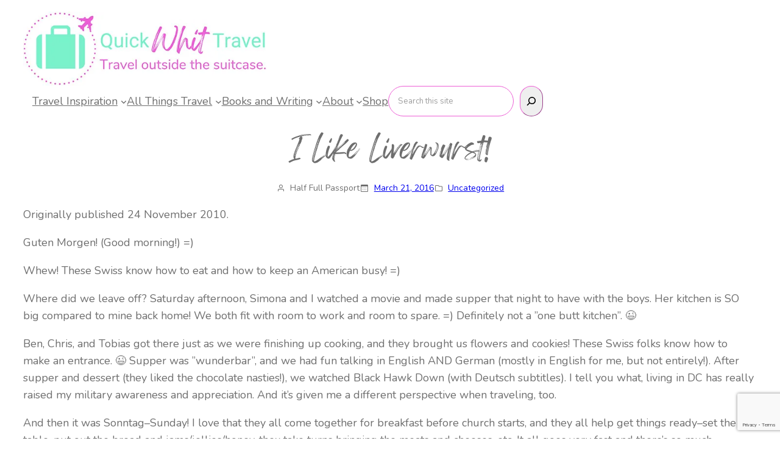

--- FILE ---
content_type: text/html; charset=utf-8
request_url: https://www.google.com/recaptcha/api2/anchor?ar=1&k=6LdWuowUAAAAABkBww6yNqgIiHG-NVFGUteThyJh&co=aHR0cHM6Ly9xdWlja3doaXR0cmF2ZWwuY29tOjQ0Mw..&hl=en&v=PoyoqOPhxBO7pBk68S4YbpHZ&size=invisible&anchor-ms=20000&execute-ms=30000&cb=sdbtfxo9i5gg
body_size: 48875
content:
<!DOCTYPE HTML><html dir="ltr" lang="en"><head><meta http-equiv="Content-Type" content="text/html; charset=UTF-8">
<meta http-equiv="X-UA-Compatible" content="IE=edge">
<title>reCAPTCHA</title>
<style type="text/css">
/* cyrillic-ext */
@font-face {
  font-family: 'Roboto';
  font-style: normal;
  font-weight: 400;
  font-stretch: 100%;
  src: url(//fonts.gstatic.com/s/roboto/v48/KFO7CnqEu92Fr1ME7kSn66aGLdTylUAMa3GUBHMdazTgWw.woff2) format('woff2');
  unicode-range: U+0460-052F, U+1C80-1C8A, U+20B4, U+2DE0-2DFF, U+A640-A69F, U+FE2E-FE2F;
}
/* cyrillic */
@font-face {
  font-family: 'Roboto';
  font-style: normal;
  font-weight: 400;
  font-stretch: 100%;
  src: url(//fonts.gstatic.com/s/roboto/v48/KFO7CnqEu92Fr1ME7kSn66aGLdTylUAMa3iUBHMdazTgWw.woff2) format('woff2');
  unicode-range: U+0301, U+0400-045F, U+0490-0491, U+04B0-04B1, U+2116;
}
/* greek-ext */
@font-face {
  font-family: 'Roboto';
  font-style: normal;
  font-weight: 400;
  font-stretch: 100%;
  src: url(//fonts.gstatic.com/s/roboto/v48/KFO7CnqEu92Fr1ME7kSn66aGLdTylUAMa3CUBHMdazTgWw.woff2) format('woff2');
  unicode-range: U+1F00-1FFF;
}
/* greek */
@font-face {
  font-family: 'Roboto';
  font-style: normal;
  font-weight: 400;
  font-stretch: 100%;
  src: url(//fonts.gstatic.com/s/roboto/v48/KFO7CnqEu92Fr1ME7kSn66aGLdTylUAMa3-UBHMdazTgWw.woff2) format('woff2');
  unicode-range: U+0370-0377, U+037A-037F, U+0384-038A, U+038C, U+038E-03A1, U+03A3-03FF;
}
/* math */
@font-face {
  font-family: 'Roboto';
  font-style: normal;
  font-weight: 400;
  font-stretch: 100%;
  src: url(//fonts.gstatic.com/s/roboto/v48/KFO7CnqEu92Fr1ME7kSn66aGLdTylUAMawCUBHMdazTgWw.woff2) format('woff2');
  unicode-range: U+0302-0303, U+0305, U+0307-0308, U+0310, U+0312, U+0315, U+031A, U+0326-0327, U+032C, U+032F-0330, U+0332-0333, U+0338, U+033A, U+0346, U+034D, U+0391-03A1, U+03A3-03A9, U+03B1-03C9, U+03D1, U+03D5-03D6, U+03F0-03F1, U+03F4-03F5, U+2016-2017, U+2034-2038, U+203C, U+2040, U+2043, U+2047, U+2050, U+2057, U+205F, U+2070-2071, U+2074-208E, U+2090-209C, U+20D0-20DC, U+20E1, U+20E5-20EF, U+2100-2112, U+2114-2115, U+2117-2121, U+2123-214F, U+2190, U+2192, U+2194-21AE, U+21B0-21E5, U+21F1-21F2, U+21F4-2211, U+2213-2214, U+2216-22FF, U+2308-230B, U+2310, U+2319, U+231C-2321, U+2336-237A, U+237C, U+2395, U+239B-23B7, U+23D0, U+23DC-23E1, U+2474-2475, U+25AF, U+25B3, U+25B7, U+25BD, U+25C1, U+25CA, U+25CC, U+25FB, U+266D-266F, U+27C0-27FF, U+2900-2AFF, U+2B0E-2B11, U+2B30-2B4C, U+2BFE, U+3030, U+FF5B, U+FF5D, U+1D400-1D7FF, U+1EE00-1EEFF;
}
/* symbols */
@font-face {
  font-family: 'Roboto';
  font-style: normal;
  font-weight: 400;
  font-stretch: 100%;
  src: url(//fonts.gstatic.com/s/roboto/v48/KFO7CnqEu92Fr1ME7kSn66aGLdTylUAMaxKUBHMdazTgWw.woff2) format('woff2');
  unicode-range: U+0001-000C, U+000E-001F, U+007F-009F, U+20DD-20E0, U+20E2-20E4, U+2150-218F, U+2190, U+2192, U+2194-2199, U+21AF, U+21E6-21F0, U+21F3, U+2218-2219, U+2299, U+22C4-22C6, U+2300-243F, U+2440-244A, U+2460-24FF, U+25A0-27BF, U+2800-28FF, U+2921-2922, U+2981, U+29BF, U+29EB, U+2B00-2BFF, U+4DC0-4DFF, U+FFF9-FFFB, U+10140-1018E, U+10190-1019C, U+101A0, U+101D0-101FD, U+102E0-102FB, U+10E60-10E7E, U+1D2C0-1D2D3, U+1D2E0-1D37F, U+1F000-1F0FF, U+1F100-1F1AD, U+1F1E6-1F1FF, U+1F30D-1F30F, U+1F315, U+1F31C, U+1F31E, U+1F320-1F32C, U+1F336, U+1F378, U+1F37D, U+1F382, U+1F393-1F39F, U+1F3A7-1F3A8, U+1F3AC-1F3AF, U+1F3C2, U+1F3C4-1F3C6, U+1F3CA-1F3CE, U+1F3D4-1F3E0, U+1F3ED, U+1F3F1-1F3F3, U+1F3F5-1F3F7, U+1F408, U+1F415, U+1F41F, U+1F426, U+1F43F, U+1F441-1F442, U+1F444, U+1F446-1F449, U+1F44C-1F44E, U+1F453, U+1F46A, U+1F47D, U+1F4A3, U+1F4B0, U+1F4B3, U+1F4B9, U+1F4BB, U+1F4BF, U+1F4C8-1F4CB, U+1F4D6, U+1F4DA, U+1F4DF, U+1F4E3-1F4E6, U+1F4EA-1F4ED, U+1F4F7, U+1F4F9-1F4FB, U+1F4FD-1F4FE, U+1F503, U+1F507-1F50B, U+1F50D, U+1F512-1F513, U+1F53E-1F54A, U+1F54F-1F5FA, U+1F610, U+1F650-1F67F, U+1F687, U+1F68D, U+1F691, U+1F694, U+1F698, U+1F6AD, U+1F6B2, U+1F6B9-1F6BA, U+1F6BC, U+1F6C6-1F6CF, U+1F6D3-1F6D7, U+1F6E0-1F6EA, U+1F6F0-1F6F3, U+1F6F7-1F6FC, U+1F700-1F7FF, U+1F800-1F80B, U+1F810-1F847, U+1F850-1F859, U+1F860-1F887, U+1F890-1F8AD, U+1F8B0-1F8BB, U+1F8C0-1F8C1, U+1F900-1F90B, U+1F93B, U+1F946, U+1F984, U+1F996, U+1F9E9, U+1FA00-1FA6F, U+1FA70-1FA7C, U+1FA80-1FA89, U+1FA8F-1FAC6, U+1FACE-1FADC, U+1FADF-1FAE9, U+1FAF0-1FAF8, U+1FB00-1FBFF;
}
/* vietnamese */
@font-face {
  font-family: 'Roboto';
  font-style: normal;
  font-weight: 400;
  font-stretch: 100%;
  src: url(//fonts.gstatic.com/s/roboto/v48/KFO7CnqEu92Fr1ME7kSn66aGLdTylUAMa3OUBHMdazTgWw.woff2) format('woff2');
  unicode-range: U+0102-0103, U+0110-0111, U+0128-0129, U+0168-0169, U+01A0-01A1, U+01AF-01B0, U+0300-0301, U+0303-0304, U+0308-0309, U+0323, U+0329, U+1EA0-1EF9, U+20AB;
}
/* latin-ext */
@font-face {
  font-family: 'Roboto';
  font-style: normal;
  font-weight: 400;
  font-stretch: 100%;
  src: url(//fonts.gstatic.com/s/roboto/v48/KFO7CnqEu92Fr1ME7kSn66aGLdTylUAMa3KUBHMdazTgWw.woff2) format('woff2');
  unicode-range: U+0100-02BA, U+02BD-02C5, U+02C7-02CC, U+02CE-02D7, U+02DD-02FF, U+0304, U+0308, U+0329, U+1D00-1DBF, U+1E00-1E9F, U+1EF2-1EFF, U+2020, U+20A0-20AB, U+20AD-20C0, U+2113, U+2C60-2C7F, U+A720-A7FF;
}
/* latin */
@font-face {
  font-family: 'Roboto';
  font-style: normal;
  font-weight: 400;
  font-stretch: 100%;
  src: url(//fonts.gstatic.com/s/roboto/v48/KFO7CnqEu92Fr1ME7kSn66aGLdTylUAMa3yUBHMdazQ.woff2) format('woff2');
  unicode-range: U+0000-00FF, U+0131, U+0152-0153, U+02BB-02BC, U+02C6, U+02DA, U+02DC, U+0304, U+0308, U+0329, U+2000-206F, U+20AC, U+2122, U+2191, U+2193, U+2212, U+2215, U+FEFF, U+FFFD;
}
/* cyrillic-ext */
@font-face {
  font-family: 'Roboto';
  font-style: normal;
  font-weight: 500;
  font-stretch: 100%;
  src: url(//fonts.gstatic.com/s/roboto/v48/KFO7CnqEu92Fr1ME7kSn66aGLdTylUAMa3GUBHMdazTgWw.woff2) format('woff2');
  unicode-range: U+0460-052F, U+1C80-1C8A, U+20B4, U+2DE0-2DFF, U+A640-A69F, U+FE2E-FE2F;
}
/* cyrillic */
@font-face {
  font-family: 'Roboto';
  font-style: normal;
  font-weight: 500;
  font-stretch: 100%;
  src: url(//fonts.gstatic.com/s/roboto/v48/KFO7CnqEu92Fr1ME7kSn66aGLdTylUAMa3iUBHMdazTgWw.woff2) format('woff2');
  unicode-range: U+0301, U+0400-045F, U+0490-0491, U+04B0-04B1, U+2116;
}
/* greek-ext */
@font-face {
  font-family: 'Roboto';
  font-style: normal;
  font-weight: 500;
  font-stretch: 100%;
  src: url(//fonts.gstatic.com/s/roboto/v48/KFO7CnqEu92Fr1ME7kSn66aGLdTylUAMa3CUBHMdazTgWw.woff2) format('woff2');
  unicode-range: U+1F00-1FFF;
}
/* greek */
@font-face {
  font-family: 'Roboto';
  font-style: normal;
  font-weight: 500;
  font-stretch: 100%;
  src: url(//fonts.gstatic.com/s/roboto/v48/KFO7CnqEu92Fr1ME7kSn66aGLdTylUAMa3-UBHMdazTgWw.woff2) format('woff2');
  unicode-range: U+0370-0377, U+037A-037F, U+0384-038A, U+038C, U+038E-03A1, U+03A3-03FF;
}
/* math */
@font-face {
  font-family: 'Roboto';
  font-style: normal;
  font-weight: 500;
  font-stretch: 100%;
  src: url(//fonts.gstatic.com/s/roboto/v48/KFO7CnqEu92Fr1ME7kSn66aGLdTylUAMawCUBHMdazTgWw.woff2) format('woff2');
  unicode-range: U+0302-0303, U+0305, U+0307-0308, U+0310, U+0312, U+0315, U+031A, U+0326-0327, U+032C, U+032F-0330, U+0332-0333, U+0338, U+033A, U+0346, U+034D, U+0391-03A1, U+03A3-03A9, U+03B1-03C9, U+03D1, U+03D5-03D6, U+03F0-03F1, U+03F4-03F5, U+2016-2017, U+2034-2038, U+203C, U+2040, U+2043, U+2047, U+2050, U+2057, U+205F, U+2070-2071, U+2074-208E, U+2090-209C, U+20D0-20DC, U+20E1, U+20E5-20EF, U+2100-2112, U+2114-2115, U+2117-2121, U+2123-214F, U+2190, U+2192, U+2194-21AE, U+21B0-21E5, U+21F1-21F2, U+21F4-2211, U+2213-2214, U+2216-22FF, U+2308-230B, U+2310, U+2319, U+231C-2321, U+2336-237A, U+237C, U+2395, U+239B-23B7, U+23D0, U+23DC-23E1, U+2474-2475, U+25AF, U+25B3, U+25B7, U+25BD, U+25C1, U+25CA, U+25CC, U+25FB, U+266D-266F, U+27C0-27FF, U+2900-2AFF, U+2B0E-2B11, U+2B30-2B4C, U+2BFE, U+3030, U+FF5B, U+FF5D, U+1D400-1D7FF, U+1EE00-1EEFF;
}
/* symbols */
@font-face {
  font-family: 'Roboto';
  font-style: normal;
  font-weight: 500;
  font-stretch: 100%;
  src: url(//fonts.gstatic.com/s/roboto/v48/KFO7CnqEu92Fr1ME7kSn66aGLdTylUAMaxKUBHMdazTgWw.woff2) format('woff2');
  unicode-range: U+0001-000C, U+000E-001F, U+007F-009F, U+20DD-20E0, U+20E2-20E4, U+2150-218F, U+2190, U+2192, U+2194-2199, U+21AF, U+21E6-21F0, U+21F3, U+2218-2219, U+2299, U+22C4-22C6, U+2300-243F, U+2440-244A, U+2460-24FF, U+25A0-27BF, U+2800-28FF, U+2921-2922, U+2981, U+29BF, U+29EB, U+2B00-2BFF, U+4DC0-4DFF, U+FFF9-FFFB, U+10140-1018E, U+10190-1019C, U+101A0, U+101D0-101FD, U+102E0-102FB, U+10E60-10E7E, U+1D2C0-1D2D3, U+1D2E0-1D37F, U+1F000-1F0FF, U+1F100-1F1AD, U+1F1E6-1F1FF, U+1F30D-1F30F, U+1F315, U+1F31C, U+1F31E, U+1F320-1F32C, U+1F336, U+1F378, U+1F37D, U+1F382, U+1F393-1F39F, U+1F3A7-1F3A8, U+1F3AC-1F3AF, U+1F3C2, U+1F3C4-1F3C6, U+1F3CA-1F3CE, U+1F3D4-1F3E0, U+1F3ED, U+1F3F1-1F3F3, U+1F3F5-1F3F7, U+1F408, U+1F415, U+1F41F, U+1F426, U+1F43F, U+1F441-1F442, U+1F444, U+1F446-1F449, U+1F44C-1F44E, U+1F453, U+1F46A, U+1F47D, U+1F4A3, U+1F4B0, U+1F4B3, U+1F4B9, U+1F4BB, U+1F4BF, U+1F4C8-1F4CB, U+1F4D6, U+1F4DA, U+1F4DF, U+1F4E3-1F4E6, U+1F4EA-1F4ED, U+1F4F7, U+1F4F9-1F4FB, U+1F4FD-1F4FE, U+1F503, U+1F507-1F50B, U+1F50D, U+1F512-1F513, U+1F53E-1F54A, U+1F54F-1F5FA, U+1F610, U+1F650-1F67F, U+1F687, U+1F68D, U+1F691, U+1F694, U+1F698, U+1F6AD, U+1F6B2, U+1F6B9-1F6BA, U+1F6BC, U+1F6C6-1F6CF, U+1F6D3-1F6D7, U+1F6E0-1F6EA, U+1F6F0-1F6F3, U+1F6F7-1F6FC, U+1F700-1F7FF, U+1F800-1F80B, U+1F810-1F847, U+1F850-1F859, U+1F860-1F887, U+1F890-1F8AD, U+1F8B0-1F8BB, U+1F8C0-1F8C1, U+1F900-1F90B, U+1F93B, U+1F946, U+1F984, U+1F996, U+1F9E9, U+1FA00-1FA6F, U+1FA70-1FA7C, U+1FA80-1FA89, U+1FA8F-1FAC6, U+1FACE-1FADC, U+1FADF-1FAE9, U+1FAF0-1FAF8, U+1FB00-1FBFF;
}
/* vietnamese */
@font-face {
  font-family: 'Roboto';
  font-style: normal;
  font-weight: 500;
  font-stretch: 100%;
  src: url(//fonts.gstatic.com/s/roboto/v48/KFO7CnqEu92Fr1ME7kSn66aGLdTylUAMa3OUBHMdazTgWw.woff2) format('woff2');
  unicode-range: U+0102-0103, U+0110-0111, U+0128-0129, U+0168-0169, U+01A0-01A1, U+01AF-01B0, U+0300-0301, U+0303-0304, U+0308-0309, U+0323, U+0329, U+1EA0-1EF9, U+20AB;
}
/* latin-ext */
@font-face {
  font-family: 'Roboto';
  font-style: normal;
  font-weight: 500;
  font-stretch: 100%;
  src: url(//fonts.gstatic.com/s/roboto/v48/KFO7CnqEu92Fr1ME7kSn66aGLdTylUAMa3KUBHMdazTgWw.woff2) format('woff2');
  unicode-range: U+0100-02BA, U+02BD-02C5, U+02C7-02CC, U+02CE-02D7, U+02DD-02FF, U+0304, U+0308, U+0329, U+1D00-1DBF, U+1E00-1E9F, U+1EF2-1EFF, U+2020, U+20A0-20AB, U+20AD-20C0, U+2113, U+2C60-2C7F, U+A720-A7FF;
}
/* latin */
@font-face {
  font-family: 'Roboto';
  font-style: normal;
  font-weight: 500;
  font-stretch: 100%;
  src: url(//fonts.gstatic.com/s/roboto/v48/KFO7CnqEu92Fr1ME7kSn66aGLdTylUAMa3yUBHMdazQ.woff2) format('woff2');
  unicode-range: U+0000-00FF, U+0131, U+0152-0153, U+02BB-02BC, U+02C6, U+02DA, U+02DC, U+0304, U+0308, U+0329, U+2000-206F, U+20AC, U+2122, U+2191, U+2193, U+2212, U+2215, U+FEFF, U+FFFD;
}
/* cyrillic-ext */
@font-face {
  font-family: 'Roboto';
  font-style: normal;
  font-weight: 900;
  font-stretch: 100%;
  src: url(//fonts.gstatic.com/s/roboto/v48/KFO7CnqEu92Fr1ME7kSn66aGLdTylUAMa3GUBHMdazTgWw.woff2) format('woff2');
  unicode-range: U+0460-052F, U+1C80-1C8A, U+20B4, U+2DE0-2DFF, U+A640-A69F, U+FE2E-FE2F;
}
/* cyrillic */
@font-face {
  font-family: 'Roboto';
  font-style: normal;
  font-weight: 900;
  font-stretch: 100%;
  src: url(//fonts.gstatic.com/s/roboto/v48/KFO7CnqEu92Fr1ME7kSn66aGLdTylUAMa3iUBHMdazTgWw.woff2) format('woff2');
  unicode-range: U+0301, U+0400-045F, U+0490-0491, U+04B0-04B1, U+2116;
}
/* greek-ext */
@font-face {
  font-family: 'Roboto';
  font-style: normal;
  font-weight: 900;
  font-stretch: 100%;
  src: url(//fonts.gstatic.com/s/roboto/v48/KFO7CnqEu92Fr1ME7kSn66aGLdTylUAMa3CUBHMdazTgWw.woff2) format('woff2');
  unicode-range: U+1F00-1FFF;
}
/* greek */
@font-face {
  font-family: 'Roboto';
  font-style: normal;
  font-weight: 900;
  font-stretch: 100%;
  src: url(//fonts.gstatic.com/s/roboto/v48/KFO7CnqEu92Fr1ME7kSn66aGLdTylUAMa3-UBHMdazTgWw.woff2) format('woff2');
  unicode-range: U+0370-0377, U+037A-037F, U+0384-038A, U+038C, U+038E-03A1, U+03A3-03FF;
}
/* math */
@font-face {
  font-family: 'Roboto';
  font-style: normal;
  font-weight: 900;
  font-stretch: 100%;
  src: url(//fonts.gstatic.com/s/roboto/v48/KFO7CnqEu92Fr1ME7kSn66aGLdTylUAMawCUBHMdazTgWw.woff2) format('woff2');
  unicode-range: U+0302-0303, U+0305, U+0307-0308, U+0310, U+0312, U+0315, U+031A, U+0326-0327, U+032C, U+032F-0330, U+0332-0333, U+0338, U+033A, U+0346, U+034D, U+0391-03A1, U+03A3-03A9, U+03B1-03C9, U+03D1, U+03D5-03D6, U+03F0-03F1, U+03F4-03F5, U+2016-2017, U+2034-2038, U+203C, U+2040, U+2043, U+2047, U+2050, U+2057, U+205F, U+2070-2071, U+2074-208E, U+2090-209C, U+20D0-20DC, U+20E1, U+20E5-20EF, U+2100-2112, U+2114-2115, U+2117-2121, U+2123-214F, U+2190, U+2192, U+2194-21AE, U+21B0-21E5, U+21F1-21F2, U+21F4-2211, U+2213-2214, U+2216-22FF, U+2308-230B, U+2310, U+2319, U+231C-2321, U+2336-237A, U+237C, U+2395, U+239B-23B7, U+23D0, U+23DC-23E1, U+2474-2475, U+25AF, U+25B3, U+25B7, U+25BD, U+25C1, U+25CA, U+25CC, U+25FB, U+266D-266F, U+27C0-27FF, U+2900-2AFF, U+2B0E-2B11, U+2B30-2B4C, U+2BFE, U+3030, U+FF5B, U+FF5D, U+1D400-1D7FF, U+1EE00-1EEFF;
}
/* symbols */
@font-face {
  font-family: 'Roboto';
  font-style: normal;
  font-weight: 900;
  font-stretch: 100%;
  src: url(//fonts.gstatic.com/s/roboto/v48/KFO7CnqEu92Fr1ME7kSn66aGLdTylUAMaxKUBHMdazTgWw.woff2) format('woff2');
  unicode-range: U+0001-000C, U+000E-001F, U+007F-009F, U+20DD-20E0, U+20E2-20E4, U+2150-218F, U+2190, U+2192, U+2194-2199, U+21AF, U+21E6-21F0, U+21F3, U+2218-2219, U+2299, U+22C4-22C6, U+2300-243F, U+2440-244A, U+2460-24FF, U+25A0-27BF, U+2800-28FF, U+2921-2922, U+2981, U+29BF, U+29EB, U+2B00-2BFF, U+4DC0-4DFF, U+FFF9-FFFB, U+10140-1018E, U+10190-1019C, U+101A0, U+101D0-101FD, U+102E0-102FB, U+10E60-10E7E, U+1D2C0-1D2D3, U+1D2E0-1D37F, U+1F000-1F0FF, U+1F100-1F1AD, U+1F1E6-1F1FF, U+1F30D-1F30F, U+1F315, U+1F31C, U+1F31E, U+1F320-1F32C, U+1F336, U+1F378, U+1F37D, U+1F382, U+1F393-1F39F, U+1F3A7-1F3A8, U+1F3AC-1F3AF, U+1F3C2, U+1F3C4-1F3C6, U+1F3CA-1F3CE, U+1F3D4-1F3E0, U+1F3ED, U+1F3F1-1F3F3, U+1F3F5-1F3F7, U+1F408, U+1F415, U+1F41F, U+1F426, U+1F43F, U+1F441-1F442, U+1F444, U+1F446-1F449, U+1F44C-1F44E, U+1F453, U+1F46A, U+1F47D, U+1F4A3, U+1F4B0, U+1F4B3, U+1F4B9, U+1F4BB, U+1F4BF, U+1F4C8-1F4CB, U+1F4D6, U+1F4DA, U+1F4DF, U+1F4E3-1F4E6, U+1F4EA-1F4ED, U+1F4F7, U+1F4F9-1F4FB, U+1F4FD-1F4FE, U+1F503, U+1F507-1F50B, U+1F50D, U+1F512-1F513, U+1F53E-1F54A, U+1F54F-1F5FA, U+1F610, U+1F650-1F67F, U+1F687, U+1F68D, U+1F691, U+1F694, U+1F698, U+1F6AD, U+1F6B2, U+1F6B9-1F6BA, U+1F6BC, U+1F6C6-1F6CF, U+1F6D3-1F6D7, U+1F6E0-1F6EA, U+1F6F0-1F6F3, U+1F6F7-1F6FC, U+1F700-1F7FF, U+1F800-1F80B, U+1F810-1F847, U+1F850-1F859, U+1F860-1F887, U+1F890-1F8AD, U+1F8B0-1F8BB, U+1F8C0-1F8C1, U+1F900-1F90B, U+1F93B, U+1F946, U+1F984, U+1F996, U+1F9E9, U+1FA00-1FA6F, U+1FA70-1FA7C, U+1FA80-1FA89, U+1FA8F-1FAC6, U+1FACE-1FADC, U+1FADF-1FAE9, U+1FAF0-1FAF8, U+1FB00-1FBFF;
}
/* vietnamese */
@font-face {
  font-family: 'Roboto';
  font-style: normal;
  font-weight: 900;
  font-stretch: 100%;
  src: url(//fonts.gstatic.com/s/roboto/v48/KFO7CnqEu92Fr1ME7kSn66aGLdTylUAMa3OUBHMdazTgWw.woff2) format('woff2');
  unicode-range: U+0102-0103, U+0110-0111, U+0128-0129, U+0168-0169, U+01A0-01A1, U+01AF-01B0, U+0300-0301, U+0303-0304, U+0308-0309, U+0323, U+0329, U+1EA0-1EF9, U+20AB;
}
/* latin-ext */
@font-face {
  font-family: 'Roboto';
  font-style: normal;
  font-weight: 900;
  font-stretch: 100%;
  src: url(//fonts.gstatic.com/s/roboto/v48/KFO7CnqEu92Fr1ME7kSn66aGLdTylUAMa3KUBHMdazTgWw.woff2) format('woff2');
  unicode-range: U+0100-02BA, U+02BD-02C5, U+02C7-02CC, U+02CE-02D7, U+02DD-02FF, U+0304, U+0308, U+0329, U+1D00-1DBF, U+1E00-1E9F, U+1EF2-1EFF, U+2020, U+20A0-20AB, U+20AD-20C0, U+2113, U+2C60-2C7F, U+A720-A7FF;
}
/* latin */
@font-face {
  font-family: 'Roboto';
  font-style: normal;
  font-weight: 900;
  font-stretch: 100%;
  src: url(//fonts.gstatic.com/s/roboto/v48/KFO7CnqEu92Fr1ME7kSn66aGLdTylUAMa3yUBHMdazQ.woff2) format('woff2');
  unicode-range: U+0000-00FF, U+0131, U+0152-0153, U+02BB-02BC, U+02C6, U+02DA, U+02DC, U+0304, U+0308, U+0329, U+2000-206F, U+20AC, U+2122, U+2191, U+2193, U+2212, U+2215, U+FEFF, U+FFFD;
}

</style>
<link rel="stylesheet" type="text/css" href="https://www.gstatic.com/recaptcha/releases/PoyoqOPhxBO7pBk68S4YbpHZ/styles__ltr.css">
<script nonce="XB7EHDlBNsFPDPLwSeklAw" type="text/javascript">window['__recaptcha_api'] = 'https://www.google.com/recaptcha/api2/';</script>
<script type="text/javascript" src="https://www.gstatic.com/recaptcha/releases/PoyoqOPhxBO7pBk68S4YbpHZ/recaptcha__en.js" nonce="XB7EHDlBNsFPDPLwSeklAw">
      
    </script></head>
<body><div id="rc-anchor-alert" class="rc-anchor-alert"></div>
<input type="hidden" id="recaptcha-token" value="[base64]">
<script type="text/javascript" nonce="XB7EHDlBNsFPDPLwSeklAw">
      recaptcha.anchor.Main.init("[\x22ainput\x22,[\x22bgdata\x22,\x22\x22,\[base64]/[base64]/[base64]/[base64]/[base64]/[base64]/[base64]/[base64]/[base64]/[base64]\\u003d\x22,\[base64]\\u003d\x22,\x22bVtVw74Rwow6wr7DhMKow7fDlW9gw7EKw7HDlh07acOVwpx/f8KPIkbCtwrDsEotasKfTUbCixJkEcKnOsKNw6DCqwTDqEwXwqEEwqh7w7Nkw5fDpsO1w6/Dp8KVfBfDoSA2U1d7FxIIwrpfwoklwq1Gw5tbBB7CtjrCtcK0woskw4liw4fCpFQAw4bClDPDm8Kaw4zClErDqR7CksOdFQZtM8OHw55pwqjCtcO2woEtwrZDw7ExSMOKwrXDq8KAKXrCkMOnwpQPw5rDmQgsw6rDn8KwMkQzfCnCsDNHSsOFW1/DvMKQwqzCvQXCm8OYw7DCl8KowpIwRMKUZ8KiO8OZwqrDslJ2wpRQwqXCt2kHOMKaZ8K6RijCsHgJJsKVwoPDlsOrHiAGPU3CiH/CvnbCinQkO8OGVsOlV03CgmTDqS7Dp2HDmMOWdcOCwqLCn8OXwrV4BRbDj8OSN8OPwpHCs8K6AsK/RRZteEDDk8OzD8O/CGwyw7x1w5vDtToRw7HDlsK+woA+w5ogbG4pDiZwwpphwrHCv2U7e8KJw6rCrR0zPArDphZPAMKwfcOJfzbDocOGwpAjK8KVLg1nw7Ezw5zDncOKBQLDkVfDjcKAIXgAw5vCpcKfw5vCocOgwqXCv1kWwq/CiyDCq8OXFF1JXSkBwpzCicOkw7fCv8KCw4EQSx5zdW8WwpPCqFvDtlrCgsOuw4vDlsKhdWjDklDCmMOUw4rDrMKkwoEqIAXClhooICDCv8O5InvCk3XCq8OBwr3CnHMjeT1ow77DoUvCmAhHEFVmw5TDuC1/[base64]/CgMO/SQgoU8OudxEJw41+w4RZczYNa8O8UxNicsKTNwbDqm7Cg8Klw553w73CocK/w4PCmsKBeG4jwqJ8d8KnPxfDhsKLwoJKYwtrwofCpjPDnjgUIcO4wplPwq1zesK/TMOOwpvDh0cUdzleYFbDh1DCglzCgcONwqDDqcKKFcK+AU1EwrHDrDomKcK8w7bChkMQNUvChw5swq1IMsKrCjnDtcOoA8KwUyV0TDcGMsOgCTPCncOWw4M/[base64]/CmGzDqcKZwqDCpsKcwph5w5fCncKzVW3Cv8Kna8K2w45NwocZw7XCpzMwwpIvwqbDkXNpw4DDsMOLwpRzXn/DuFs3w6TCp2vDtkrClMO/EMKjQMKlw4DCncOawqLCmsKoCcK4wrLCrsKSw4dnw55pNjwYZ0EPcsO2dxzDo8KEUsKDw5Z0DihXw51mPMONL8KhecOGw7AewrxbBsOHwqBjEsKuw7s7w4g6YsKjecOMOsOCKztswqfCo1HDp8Kbw7PDmcKEUsKFZHY+KX8PSnt/[base64]/[base64]/Ds3wJw6AbEcOlPMKYwojCqnVjc8OOw4fCrhFuw4DDjcOKwpBqwo/CpcKiDTvCssOlXzkMw7HCisKVw7YJwo0gw7HDoAQrwovDuABaw4jCk8KWC8K9w5x2fcKEwoQFw5suw5nDjMO0w4psI8OAw4DCnsK1woEvwpfCg8OYw6/DmV/CkzsgNRTDqVdgYxxkJ8O4W8OKw54Nwr1Xw7zDrTkvw4s2wrzDqCbCrcK2wrjDn8OSIMOCw45twoBjG0lhMsOfw4Qyw5vDi8OvwpzCsHDDrsOZGBIWbMKwDCRpcSIcbz/Dnjc3w7vCv1UiKcKmKMO/[base64]/DrsKwDzR4woBAw4kAwqfDnjXCrgPCocOww5jDicKgBi9KR8Kgwp/DvQTDgxgGF8OaNcO/w7chIsOdwrXCusKMwpjDnMODPgxAaTPDl3/[base64]/[base64]/DuRIVw7/Dq8O3R8OaB3I2wqkAwrPDssKYwqjCmMKEw47Ck8KWwqN+w4RsHBF0wrgwNMOhw7DDmzZgCCoEUsO+wpbDlMKAOEvDmx7Drgh9R8KWw4PDuMObwrTCj3xrwp7CisOAKMOJw7YKagvCicOpbQs7w5vDrg/DnTZTwp86JhdFZHfChT7CgcKyXAPDj8Kxwp5fX8ONw73Ch8O2woXDncKmwp/DlTHCgGHDicOOSnPCk8OkaRvDvMO3wqDCh2PDicKUOyDCsMKOV8KZworCvjrDiBoGw6YNMGvCrcOFFcO9csOyXcOcfcKrwpgMUlbCtQLDssKGB8K3w73Dnw/[base64]/Ynssw6TDmktmwo9OZcO5w4XCvmtJw7nCg8OfBcOsWGHDpjbCliRzwqBuw5cZT8OVA2RzwoDDisOawqXCqcKjwrfDicOcOsKPX8KBwqTClsKpwo/DrcK6L8Oawp0lwrxrfcOOw7vCrMO2wpvDkMKPw4LDrAZtwojChGpOCBjCrS7CpV0QwqXCjsO8UsORwr3ClMKaw5UIRHHCjQbCjMOrwobCiwg9wr42dcOpw7PCnMKrw5rCgcKRZ8O7IsK/[base64]/wotNX20ZJxXCiDctw4PDi13DrMKcN3bDr8OVccO5w5LDlMO6I8O5O8O2M2fCt8OGNBdkw5oVUsKRH8O6woTDgiI0NFHDkE8kw5VrwpwHe1Y7MsK2QsKuwp8tw4k3w456d8KGwrh6w61vTcKMT8K/w4otw47CnMOVPk5iRzfCkMO3wqfDk8O0w6bDpMKHwqIlNizDgcOVfsOPw5zCjSFRI8Ksw4hJAT/CtcO5worDpyXDpcKOMCrDli/CiGtxbcOnBwHDqcO3w78Ww7nDhUM0KE88G8OSwrARWcKkwqsnVkHCmMK2ZwzDqcOqw4xbw7vDpcKuw6hwbSZsw4vChTN5w6VbXisXw6bDuMOcwoXDoMOwwq0dwoLDhzA5wp/[base64]/CtFvCgk8bw4lQw5XClMO4wqlEwr/DjTYVLhtCwp/CocOow4nCqEXDkiLDk8Osw7Ubw6TCnwpRwo3CijrDm8O4w7LDkn4CwrZ6wrlywrvCgVvDlzDCjH7DpMKTICPDqcK4wrPCr1s2wosYIcK0wrIMCsKkYcO7w5XCsMOsFy/DiMObw7Vrw7NGw7TCvyxZUyXDsMOGwrHDhEpzY8Odw5DDjsKfdmzDpcO1w5ALWcOiw75UaMKrw4lpM8KVXUDCmsKIIMKaNxLDiU1ewokTXXfCo8KMwqLDjsOWwrDCtsOgYHdsw57DmcOnw4A+aGHChcOjZBLDr8OgZ3bDiMOCw6ICSMOTT8Kpw4oSZU/ClcOvw4PDuHDDi8KEw5fCjEjDmMKowqMUVV1PAm0rwqDDrcOfZDXCpzIcTMO1w5Bqw6YLw7pcBXHCpMOWAVXCqcKPPcOPw43Dsy9Hw5zCoX47wrtuwpbDmizDgMOOwq5FFMKPw57Dg8O8w7TCjcKUwqZxPCPDvg5KX8Orwq/[base64]/Cl8OvwrrCrcOkRUDCvFjDhMKZw67DqQptw6jCn8KaCMKSQ8OtwoPDqmlHwo7CpQ7DlcOhwpvCiMO7BcK/Ox4kw5/Ch1hZwogLwp9bNmoYaX3Dk8OIwpxOTwYPw6HCvlHDkz/[base64]/w4UDJXPCpMOsJFPDpmHCtE3CpnEUXD/CswzDnGdPL0dOU8KGTMOrw45qE3bCoRlgEcKgbB5Xwr1dw47Du8K/MMKQwpPCq8Kdw59iw71JFcKadGfDkcOIZ8OBw7bDuU/ChcO1wrUWBMORNGnDkcONMXUgKsOtw6HDmCLDqMOyIW0TwrPDj27Ci8O2wqPDmMO5ZUzDo8KjwrnCrlfDpEYew4bCrsK1wqgew78awpTCjsKZwr3Dr3fDt8KLwonDvVlXwplhw7d6w7/[base64]/DFZhC8KZw6HDsys8RBEKwobDpcK7DcOJPHslBsOrwqTDrcKKw40cw6/DqsKWLz7DoEB0UzInXMOgw7h0wo7DhlHDs8OMK8OOcMOPYH5/woppdCN0dCFIwoEFw77DkcKGC8KbwozDqknCqsOMdMOLw5VbwpIQw44oQklxeSXCpDZidMOwwrFPYB/[base64]/wqrDr1LCrcKTw7tTw6puw5DDlX3Coy3ClgsNZcOdw4Vpw63DpC/[base64]/CinAQdcKJw4TCjWFlNmIww4jCn05LwrULw5vClCzDvAZHPcKbCQXCrMKow6oTOwLCpT/CrwMXwqfDh8KHKsOBw5B9wrnCocKoRVwWNcO1wrTCjMKfZ8O5QxjDsRYIc8KIwpzDjGNcwq0qwr0wBBDDp8O+SzDDhnVUTMO4w4UuZnbCtX/CgsKfw7fDlSvCnMKHw6huwqjDoiZuKnI6f3ozw5p5w4vCrxzCmSbDrkB6w59mMkooZBzDs8OYHcOew44KByxERzbCgMKFeX46YlcIP8OPDcKFBRRWYVPCkMO9W8KGImFmPxNsT3ECwqvDjGxnFcKow7PCtyHCu1Vcw6MDw7AnDA1fw7/CklTCgFbDkcKgw5Acw4UWZsOfw7AQwqXCmcKLAVnDlMObX8Kkc8KdwrDDq8K5w4XCumTDqT8xJyHCoxklG2nCscOTw64SwrDCiMKkw4/DkVVnwpwfa1bCuhF5wrnCvBXDo3tWwqTDhlrDggfCqsKxw4wuGMOQF8OFw5rCqMOJbTs0woPDr8OhdhIWdMOfZBDDrmA7w7DDo1VhYMODwqtMORzDuFEyw73DlcONwpcnwpZowoDDvMOYwooQFQ/CmDd9wpxEw6XCqcOIasKNwrvDvcKqMU9pw5oGR8KQKizCp2Fae1DCucKPCkHDl8Kdw7/Diyt4wp7DvMOxw6cewpbCqsOfw5bDq8KhJMKWIW9ebMKxwr8pfi/Cm8Ojw4vDrFzDvsOkw6bCksKlcEJpY0rChTnCqcKCHS3Dmz/DkyjDtcOPw7oDw5hzw6TCscKzwpbCn8O8f2PDqcKrwo1YBhoSwos+ZcOwD8KXOsKowpZVwq3Dv8O4w7h1f8O9wr3Duwl+wo/DkcOwXMKuwowbVMOVT8KwAsO2Y8O7w7bDrxTDisKjLcKxdTDCmDjDmnoFwoR2w4DDl27ChH7Cq8KdfcOTYVHDh8KmI8KydMO5KR7CuMObwrzDsHd+GsOZOsOyw4bCjiHDiMOMwp/CpMOBQMK9w6TDvMOqw7PDnDkPOMKJbMOhDCgARMO+YAXDkHjDpcOYfMKxasKTwqjCksKDAzHCmMKZwpPCjhdow5jCn283RsO/ewBKw47DgwfDv8Oxw5nChsO8wrUWc8Ouw6DDvsKsBcK7wpEgwrjCm8KSw4TDhsO0GwM4w6NdYn/[base64]/DsEMDRcK/ISRocsOYwqZNw6jChgPCsVw2BH7DtcK5wqNZwrPCgGfDlsO3wpBTw4huDhTCoixCwoHCjcKXMMKpwr93w5hdJ8O/WyB3w6jCpx/CoMOAw5QECWArQBjCo0LCpXEXwp3DqUDCg8OWEATCpcKAc0XCqcKiLkFFw43DssOOwqHDg8OEJXspYcKrw6ZgH3l9w6gjBcKZV8KPw7hoWMKSNlsNBMOkJsK6w5jCsMOQwphyNcOMDCHDk8KnLTfDscK1wqHCiTrCpMOmLQtpEMK/w5DDkVkow4LClMOsXsOFw6Z8EcOyeEXCuMOxwqLDvnbDhRIbwrBWQ0l0w5HCo1BuwppMw73CvcO8w7DDl8OnTHskwrQywrVgCcO8fkPCp1TCg1pAwqzCmcKkQMO1ai9FwoVzwo/CmhA/VBcuNwpow4fCisKgDMKJwp3Cm8Kecx03CGxBBn3CpgXDjsKaLX/CgMOMPsKTYcOYw68/w6NLwqzCp0RjO8OkwoopSsOFw5nCnMOJGMOCXBHCi8KUIhHCvsOAIcOWwozDpkPCkMOtw7jDuV/[base64]/Cs0gDw7DCp8OXwrYhw4Aiwq7DvWnDqWPCmcO2dcKCwrRXQjZ3X8OJRsKNSA53fDl2ZMOKMsODQsORw6N0IylTwoHCgsOLX8KPH8OIw5TCksOgw4bDlmvDuXVRTsK+A8KREMO9IMOhK8K9w5smwpBfwrvDtsOKWWsQdsKIwo7CuHvDpVwjNsK/BmAMCFTCnGIaHl3DrSrDocOCw7XCsUB8wqfCjm8uG3pWWsO8woIdw5N4w6lbA0fCrlsRwr9rS2HCij3Dph7DqMOhw7XDmQJuG8OowqDDicOLD3AySlE0w5dhYcOyw4bDnAFCwqAmcS0fwqZ3wp/CpBc6Tg9Pw64ZesOdBMKmwrjCnsKPw4cnw7LCqzPDucOmwqUJIcK/wopRw6ZHZm9Uw784aMKtARbCpsOIBsOvVsKwDsOhI8OUYBDChsOBPMOJw4MXYAkSwq/CiVzDuyvDm8OCOxvDrW0BwqpEKsKVwpo0w79kU8KvLcOHKxoUJyoRw6ACw4XDkTzCmnkdwqHCssOVbw0aV8OmwrbCoXw/w4A7XsO1wpPCusKQwo/CrWXCgngBV08MVcK8CsK/JMOkJ8KOwolAw6xQw54uc8OGw6t7O8OGek9PXcOjwrpuw7XCvSchVQZuw74wwpXCgBBEwpTCpcOaTQ0TAcK1P2zCqRTCjMKeVcOocHPDq27CjMK2XcK2w74XwoXCu8KrIU/CqsOTW251wqh5YSPDlXzDiRPDknnCvG0vw40Zw4pOw4hTwrEpw5rDr8KrVsKQDMOVwpzDmMOow5dpeMOKTRnCj8KywonCscKJw55IGTbCg13Cr8OcOjlcw7fDh8KJFzTCk1fDiQVow4/CucOCXBNSYRwzwpoBw7jCsTQyw7hBesOqwrIjw403w6PCrQFcwrc9wqbDjEEWL8KrEcOOBkvDi3tfCsObwqV1wrTClzQVwrBHwqcqfsKIw5Rswq/DlsKDwocCfBfCsFfCpsKsclLDrsO2On3CnsKdwqYtO2g/EydUw6k0SMKOWkFtD1MBYcKOGMOqw4pCTQXCnTcBw6Ukw49vw4PCvzLCjMK/[base64]/[base64]/[base64]/[base64]/DhcO4w58/dcOIwpTDjsK+Ei96UDDDsEsNw5Z2H8KgAMOMwpE0wpgpw7rCv8OtKcKOw6U6woTCj8KCwqgkwpTDiHXCr8OCVkdywpTDsUUxKcK4RcOUwoPCtsOCw7DDtWrCn8KUXGFgw4LDlX/[base64]/CkcK/IEliw7jDssOjT8KKLA3DjyjCuishwrh7WTXCgcOLw4o+fFPDsBPDv8OtPnvDo8KkDgdxDsKWLxB+wqzDo8OaWEYtw5hqETccw7osJy3DhsOJwp01JsOZw7rCjMOaNiTCpcOOw4rDqj7DnMO3woA7w7w2AWDCnMKTC8KaWzjCjcOJDH7CtsOFwoZpeDMaw41/[base64]/w4vCl8K3w5rDmsOJcHwwZwtMKhFWwqsZwr7Dh8Oxw47CrHnCgcOLMTkHwphkLGkZwphjVHbCoBHCkiAuwrJLw7UKwqlvw4UAw7zDvAp/ecOWw6DDqH5ZwoDCpVDDvsKRV8KBw5PCl8KzwqjDrcOEw7fDmB3ClFRew6/Cl1dwDMOnw50VwpfCkg7DvMKAH8KSwrfDosKlOcKjwqZ/[base64]/DmDTCmsKDwpDCtUFXWgp8wqdmwqbCvEDDnGLCrQhWworCmkTDk3jCpgnDg8OJw5Qkw71wCHDDpMKPwrUew6QDKMK1wrPCvMK3wp7CggRiw4nCisKMKMOzwrfDscOmwqwfw4/CmMKrwrghwqrCrMObw4xyw4fDqWcQwqrDicKAw6t5w6xVw7QaK8OJUDjDq13Cs8KEwr0fwrXDicO5CEPCosKMwpLCkU59FMK0w49VwpjCoMK5a8KXPz3ChQDCiSzDqH8CNcKEIgrCssOrwqlQwoE/VMKzw7PCvAnDucK8In/CtFAEJMKBRcKmYWrCuyXCkV/Cm3w1RMOKwrXDgzsTImYCCS5wYTZYw4YsXynDnQ7CqMKhw6PCoD9CKVjCvh8IGSjCjcOPw4l6F8KlWCdJwrgULW87w7TCicOew7LCnl4BwppJASYEwo4lw6TCrAcNwp5jJsKww53CvcONw7ggw5ZJKsKYwpXDucKhGcO4woHDpE/[base64]/w7PDhsOvwoAnwrHDm0oBVMKHd8KSIMK8w4zCqApzU8OBL8K8dy3Dj0PCrnXDkXNWanjCsTsYw6/Dt3jDt0Ibc8OMw5vDocOowqDCpEdIWcKHKh0zw5Vuw5nDvgzCssKQw7s0w6LDicO3cMO8FsKka8KpSMO0w5M7eMOBMUQ+ZcKBw5/CoMO5wpnCosK4w5zCmsOyMmtGEm3CpcOwCW5naDY/WhBmw5TDscKNQCfDqMOaKzXDgV8QwpAdwqnCtMK6w6MEFMOhwrsqcB7DisOnw6NOCyPDrUJzw5zCs8O7w4fCqRXDpCbDmMK/wrxHw48PZkVsw4jCtFPCpsKKwqdCw5HCtsO1RMK2w69PwqcRwqnDsW3Dk8OICHjDtMO8w6fDu8OsXcKCw4lpwrYAQA4bCAxfMzrDlGtHw5V9w5jClcKCwpzDq8ODMcKzwrZTRcO9V8KSw6LDg3MFMTLCm1bDpkLDq8KPw5/[base64]/DoMOgw5B0woVIw4M6FsO/[base64]/AmI7aVBnw6XCiVMNAQYFV0fDnjHDih7CtXBNwqPDojZRw77Cjj7CrcKaw7kdVAwZB8KACVTDusKuwqZsZwHCuHRzw4nDjsKDBsORIznChBYaw79Fw5Uac8K+FcKQw7rDiMOuwohaHmRwNFnDkDjDrTrCr8OGw54kUsKPwrDDsHsbZn/DombDosKZw7PDkiMXw7fCusKeJsOCAFs9w7fCnkRcw7xWFsKdwozCkE/DvMONwrxAEMKBw7bCmwPDpHLDiMKCMXBJwoc0bncbdcOBwo13BnvCoMKRw5hnw6rDicOwOxAFwq1AwoXDusOMew1GbsKwPlNEwrwQw63DgXUJQ8Kow6Apfl99JCpaEm4Dw6BhXMOEdcOaZTbDnMO0UmrDo3rCq8KMQ8OyN2YHRMK/w7ZhO8OMKl/Ch8OfZ8Oaw7xTwrgAJXnDrMOFT8K9SHvDp8Kgw412w54Lw4nCq8K/w7J9EBk5WcKPw4cpMsOpwrk6woRJwrpnOsOicFvCgsKaA8K2VMOaHC/CuMKJwrDCiMOdTHRtw4fDqGVxXyTCmVLCv3cFw6DCoAvCtwBzaFHCk29cwrLDoMOYw6XDmCQHw5TDlcOwwoPDqCMJZsKdwosTw4FcB8OAOVjCusO1JcOiOVzCj8K4w4YGwpMhIcKswoXCsDYmw6HDrsONCATCpwk8w5VKw7TDv8Ocw6slwoTCigE7w4shw48/[base64]/Dkn9IGsKYVGwPXcKtwpEqZGvDt8KXwq5NRHVBwrURYMORwpBZXMO1wrzDgngdYUc8w6cRwrE+MUc/XsOeVMK4IEDCmMO9wrHCgRtOCMKifmQ4wq/DgsKvAsKpUsKUwqdTw7HCskBEw7Q/YlPCv3lbw4gBJUjCi8OmQjZ2RkjDkcOhEQLCpCrCvgY+RlFYwpvDhj7DiHB3w7DChEBuw44awpsIWcO2w5BiUH/Dr8Kwwr54Xi9uF8O/w7DCqX0TKxPDrDzCkMOZwplVw7bDgA/Dq8OSBMORwpfDgcK6w49gw5kDw6TDmsOiw754w6B5w7XCscOoI8K7OsKtYggjB8O6woLChMOuFcOtw7XClE/[base64]/wqnDvgnCmkLDm8OOSDE7L8KyAMKywr5zKMO2w4vClS7CkiXCjTDCoWBbwoZMTk1yw67ChMKidhDDj8Kww6rCo0Bbwo0sw4HDtCfCm8KiM8KFwoTDm8KJw7LCq1vDpsK0wrRBBw3DmsKJwpXCiwJ/[base64]/TMOYUcKfBzRJw67DnS3CmFnCoHdzecKxwr4Sc3IewrFMPRjCoAVJcsKDwqvDrEJPw4/Dg2XDnsOUw6vDnh3DvMKBBsKnw43CoDPDisOcwr/[base64]/CkMOqHVLDs8KZacOZA8OZw7rDmSxtQMK2wrduTF/CgRHCmRrCr8KwwoRSPEDCtsO+wrPDqz9cfMOAw5XDocKbW07DqsOpwrF/MHd4w406w4TDq8O1asOiw7zCnMKBw509w65rwqsUwpvDocKYFsOUM0TDiMK1XBB+EWjCnDc3SCbCtcKUbcO5wr8Vwot2w5dDw6DCpcKLwpNnw7DCo8K/w6Rlw6/DksORwoQmGcOuJcOlJcOwF35uABrCkMOIFcKRw6HDm8Kcw4PChWAywrHClWc0NlrCv0rDml7Dp8OaVA3DlMKeFxQUwqfCnsK3wpFOUsKOw7Qew68qwpgbPQ5ta8KOwpZZwoHChFzDhsK1Ag/DuTDDssKdwqZnSGROFSrCk8OzOcK5Q8O0e8Okw4BNwpnDgsKzJ8O6wqgbFMO5Ei3DrWZ6w7jCg8OMw4kRw7jCusKnwqIJVsKAf8KWScK0bcOOCBHDhVMYw58bwr/DigVXwo/Cn8KfwrHDniUHc8OSw7kQEV5tw6Y4wr8SeMKXYsOSw5bDsSIaQMKGDWPCixglw4x1RlXCvMKuw4N2wp/[base64]/DjMOxCsOvZsOHPm/CkRzChcKdG8K0bh5MwrHDjsKtXMOEw4tuNcKZGTTChsOsw7bCo1zClhdxw6DCj8O1w5EqZlJtEMKbIg/CsCLCmV8XwrfDpsOBw63DkCbDky9ZFztId8KBwqp+FcOAw78Cwo9SK8KiwprDiMO/wotrw4zCmiF+CQnDtsO1w4NADsKdw5HDssK2w5/[base64]/CisK5wqhpHyrClcK3w5HDu3RSJMKNw6PCkj9Hwp9KLHoXwq0BDmnDgk4Tw7UDLUpYwrLCml4Dwq1GHcKUehvDol/CgMOQw7rDtcKCeMKqw5EYwofCv8KzwpklLsO8wpLCrcK7P8KuUTPDjcKVKiHDhFJKbMK9wp3Cl8KfT8Kpd8OBwojDmEzCvBzDggLDuhnCu8OEbz9Vw5Uxw7bCucKdeHfDnkTDjj11w7TDr8OOA8KZwpM6w65+wo/DhsOzVsOuLWfCksKfw6PDlg/CuDLDsMKiw44zLcOCUHM6S8KwFsKHAMKsO08uBMKVwrMkD1vCu8KEQsK6wosmwrQOS1J6w6dnw47DicKyU8OXwoYww5PDk8K6wpPDtX47HMKIwoPDsU3DrcOew4FVwq9FwonCn8O3wq7CixBOw6hkwpFLwp3Dv0HDuXcZXX9dSsKQw7wYUMK/w5PDuHzDicOqw7lURcOcDy7CssO3AGE6FQ9xw7lQwrcedk7DvcO7YnzDk8KAanYuwox3NcOywrnCkwDCpwjCj2/DjsOFwrfCicO0E8KVYH3CrH4Iw5sQYsOfw5xsw4lWEcKfDD7DncOMe8KPwrnCucKof35FO8KVwrHCnTB2wpnDlFnCqcKqYcKDNiDCmSjDtyLDtMOCcnzDpiwQwo5nIWVUOMO/[base64]/cEjCksOAwr1bwq4nw6BUJMKkwovDucKzw7nDmhnDm2c/[base64]/wqx4w5zCrSLCg8KIw7sdGEBfwoAgw5IBw6XClEvCl8OewrsOw6w8wqPDnE5FZ2LDoSPCkVJXAVE2V8Kgwo1pbsOww6XCoMKrL8KlwoDCocOwSg5NOnTDrsK3w6k7XzTDhx88AiopGMOwMH/[base64]/DgAHCtS3DuQjCnQfCoS7DhMK/IcKzImXDs8OvQk08PhtteTrCuWQwRwVoacKew6TDrsOMZcOsQ8ONNcOWfjYQTy91w4zDhMOWFWpfw7/[base64]/DkkXDiElVNiVaGcOtRwg9w65BKcOJwpRqwoVYRQ0Aw4ITw6bDpsOFMMO7w5vCuCrClhsERRvDi8KSLCltw4/[base64]/[base64]/[base64]/[base64]/w7rCmi5aWMO6wpAWwqtNJcKtw7PClMOuAMK9wqXDuAvDix/CnS/[base64]/Cs8KbwprDj2FUVg9zw7ZoLHAgQTfDjsKYwo5cd0RZexIBwqDCr07Dq2TDhzDCvDjDjMK3R2gEw4vDvyF3w7/[base64]/Cp3BXw5gdDlbDuU7Di8KiwrDDljQWAzXDp8OvwoE4w4PCucO4w7LCoVPCqhMpPEx/[base64]/wp/Dt2jDsMOnGMKgwqXCoihvLk44TBrCicKqwqRKw6xYw6sRPMKZBMKOwq/DpFvCkRkcw6sLKnzCo8KkwqhZemZ2O8KYwpYWYMOCa0F4w51GwoJ6JxXCqMOTw53CmcOkNS9nw77Di8KgwonDoQjDi1zDoGvCp8KXw49Dw6pgw6HDojTChzwZw61zaSDDj8KqPB3CocK4MgHCusKUUcKYTj/DjsK0w6PCoU04C8OUw6/CuEURw7FVwoDDoCckwoAQSSNqUcOFwpVBw7w9w6opJ0lRw4caw4paRkgsMsK6w7bCgj1IwoNADUkvbHXDgMKAw65QY8O9JsOdF8OzHcKkwofDmDwPw73Cv8KRacOAwrBOV8OfexcPBVVLw7lzwqx3Z8OtKXrCqDIxNMK4wrfDj8KLwr8SHT/DiMOoTk1UCsKfwrnCsMO1w7XDgcOawqjDtMOfw6DCqAlGR8KMwr0zUzMNw6LDrgDDjsOpw4zDmsOHbcOWwoTCkMKdwpnCnyI9woRtV8OcwrM8woYdw4XDrsORM1HDnw/Cg3dOwrQSS8OEwpLDo8K5XsO6w73Ck8KAw5xkPAnDjMKZwrvCtsOdYXjDundFwonDuml+wojDlE/CkAQEUFQgRcOIDgRicEzCvlPCtcKkw7PCkMO2URLCtxTCtk5hczvDkcKPw7tTwoxGwrx4w7N/dhvCokDDvMOmQcONLcK7Yy4EwoDDvXwNw4/Dt0TCsMOmEsK6WTfDk8OUw7TDtsORwogXw4PDkcOKwpnCnC88wq5yamzDgcK3w5nCk8KNdQ5aNhsZw7MJMMKKwoFsccOdwr7Dr8OMw6HDncKtw54Uw6vDhsKlw7owwqpewpLCiwUMUMK4PUxkwqDDo8OJwqxAw4NVw6LDgA8PRsK4IMOSNWF6DGxXAXM/fibCoQTDtTfCocKQw6c0wqHDisOZcEAHVC1yw4ouGMObw7DDosKhwpQqZMKww6dzY8OOwrddKcO1BjfCn8KJKRbCjMOZDFoMM8ONw5B6VCQ0cnTCisK3WWgNcWHCuUQew6XChzNOwoXCnxTDrwx+w7vCncOIRRXChMOIWcKKw7ZRVsOZwqV0w6pYwoLCoMO/[base64]/DhMOBEcO4w7XCm8OTa0ZKw5bCrzYBwrvCrMOuRm0wf8OdVHrDk8OawpHDtC9xK8OQLWXDpsKhWVYkTMOSI2pBw47CqH1Lw7pKN1XDt8KywqnDscOhw6nDusOLXsO8w6PCk8K2bcO/w77CtMKAwpXCv2ZGZMOkwpbDv8KWwpoIS2ccSMOxw5PDnAl6w7NZw5zCq0s9woXDtWLClMKPwqTDkcOdwrLCocKCRcOhCMKFe8O6w5V9wotsw4dUw6/Cp8O2wpQ1WcKLHmLCvRrDjxDDpMKgw4TCvHvCpcOyKRtbJ3rCkxTCkcOBCcK4GSLCgsK/C1cHf8OAKVfCqsKyKcOmw6pdZ0ccw6LCs8KOwrPDpzYrwoTDpsOJMsK/IcO/UTnDvUhIXDjDs2TCrh/DnCoUwrVwDsO+w5h9B8OhMMOqFMKvw6dSGBzCpMOHw6BVZ8KCwoJsw47Cpywuw4fDugpFf11SMwHCqcKXw4R7wqvDisOtw6RYw4fDphcew4kIEcKQS8OSNsOfwrbCmcObLzjCrhoOwpRpw7lKwpBHwppVG8KYworDlBQVTcOPGz/CrsKGFHvCqhg5ZRPCrHLDvxvDlcKGwrw/wpkSBjLDkhFIwqHCjMKywrlte8OvSE3DoC3DocKiw5oadMKSw6RoBMKzwpvCpMOqwr7DtcOswpAPw6hzYsKMwopLwpnDkzB4McKKwrLCrz4lwrzCocOLRVVAw4EnwqXCv8KMw4hMJcKOw6k+wqTDl8KNEcKGKcKsw6BMLkDDuMO5w6BoPz/Cn27Cow1Kw5jDqGYfwoHCu8OLDcKYKBcAwpjDvcKLCVTCpcKGHWHDq2nDlzTDjg0yQcKBQMKBGcOow69Dwq1MwpTDqsK9wpTClWzCpMO+wr4Xw7fDhnLDmlwTKhQjRj3CnMKNwqA0BsOjwrZIwq8LwolfcsK/w6nCpcOidT5bfMOTwoh1wpbCj2JgCMOvWE/Dh8OjOMKAVMO0w7FNw6NiXcOdPcKXNMKUw7HClcKnwo3DnMK3Ph3DksKzwoMewp3Ds3F3wqdqwqnDiQcDwrXCjXxjw4bDkcKtMiIIM8KDw41wDH3DrAbDnMKmwrMfwpnColXDjsOIw4VNUxcJw50rw5XCgMOzesKXwpXDjMKWw7Q6w7/CksO9w6ofNcKkw6cSw5XDk15UMVgww6nDvkA4w5jCqcKxC8OZwrBZV8O2esK/[base64]/w5DDv8OLw5MPwohow5Ryw54oAFRaB2UNw67CvDBle8Ozw7/Cq8OlfT3Dr8OxclAuw793JMKKw4PDlMO+w5EKJF1Jw5MvIMKqUBDDhsKAw5Atw5jDtcKyNcK6FsK8NcOwIsOowqDDpcODw73DsjHCs8KUfMONwol9M1fCrF3CicKjwrrCi8K/w7DCs3XCscO6wqkDZsKdT8OIYEY9wq5aw5oCSkAfMMKMZyPDsRzChsOXclHCrS3CiDkMG8Kow7LCnsO/[base64]/wrbCmsOpVMOEwqXDgkFfHsKUw4LCi8O+QgbDtcOxQsO8w5nDi8KQBMOjScOAwqrDnm8dw6Ivwq/CpEsDV8KCc3A3w6rCpAHDusOSRcOtHsOpw4HDh8KIb8KpwqPCn8OMwqlKJUVQwqPDicKsw7pxSMOgW8KBw4xHcMK9wpBEw4TChsKzTsOXw7LCs8OgMibCmQnDo8K1w4PClcKFZEliGsORQcO4wooKw5cbLRsSMhhKw6jCsU/Cs8KJby/DugjCv2cJF17DpnVGWcOHfMKDOz3CtFXDjsKhwpVgwpsvIhvCtMKRw4YCRlTCjRbDqFhSFsOWwoLDujpEw6PCh8OwNnQBw57CvsOddlTChEI1w54aW8KxacKBw6rDl1PDl8KCw7nCoMKjwpJwacOCwrLDqAoSw7nDscKEZw/DgkszOD7Dj0fCrMO0wqhzN2LClXbDrsONw4crwqrDgyTCkAcAwpTDuDvCp8OUOX4YHU3CtyjDm8OfwqnCisOuZW7CkCrDj8OEYMK9wprCtjgUw5QuOcKLZDBzasK+w5Ejwq/DlERScsK4ORRKwpjDicKuwp/CpcKIwrfCi8KWw58QSMKywql7wpDCqMKpIBkUw7vDhMKdwq3Dv8K9WMKQw7ASMw91w4gMwpRTLWJGw44PLcKqw7gpJBPCuAFRbVrChMKGw4TDosOCw59dEx/Csk/CmAbDmcOTAwTCsifDqMKdw7tFwqfDksKlRMK7w7c8Oy5ewojDnMOYaUVvPcO9IsOofnLDisOqwo9qS8OlFzECw7/CnMOZZ8Omw7HCl2vCsEMnZC9/fVHDtsKwwojCsUonbMO9QcObw67DqcOxCMO2w7gBBcOBwq4LwoJnw6rCksKJF8Ksw4rDmsKMAMOJw7/DtMOsw4fDmGbDmQ9Iw4pkKsKtwpvCs8OLQMK+w4XDucOeFhIYw4fDjsOXL8KDbsKKw7YjecO/[base64]/CqsOwUmzDl8ODwpDDncOSElYxw7ZfL0x/A8OFLsOuTMKzwpV0w5NgPToJw4PDm3tKwpALw43CixEHwr/CnMO3woHCiD1EfAB8fCzCt8OKDAgzwrh9d8OJw4QaC8OnEMOHw4zDmCvCpMOUw5vClhIpwrLDpgDCicKgZMKuwofCkRRgw6dGHcOZwpdBAlDChEBHbsOAwo7DtcOUw4nCpwF1wpYcHTfDuy3CjG7DhMOiTAsUw6LCisKnw5HDosKKw4jDk8KvW0/CkcKzw7PCqUsDwo3DlnnCjsODJsKRwobCkMO3fxPCoRvClMKFDsKswoDDvGpiw4/ChMO2w6UoPMKJHx/Ct8K6bQBmw47Cj0RdRsOLwr1lTcKzw7R4wokSw4Q6wpQnecKDw7vCqsKpwpjDpMO6FmfDpknDk2/Co0gSwq7Cl3QvY8Kqw4t8aMKlBH00ATBEJ8O9wo/CmMKVw7rCssOxTsOwPVgSKMKrd2w9wrXDgsOvw4DCkcOiw7UHw6pkdsOewqbDll3DiGUGw5Jaw58Qwq7CuF4YIklpw512w67CrsK6MUgjVcOBw68+FkQBwrJzw7EJEBMewq7CpBXDj2oRRcKqVw/CuMOZFkhaFmLDqcOywovCqhZOcsOGw6XCtRUIFlvDj1HDjTUHwpNoMMK9w7HCmsKtKwokw6rCqx/CoBxWwpEMwpjCmnkMbD8nwrLCksKYG8KeAB/CjU3DjMKIw4TDrG5pYsKSTWjDqSrCtsOLwqZMWhvCtMKGcTBdBU7Dt8OAwpl1w6LClMOjwq7CmcKqwrjCqA/[base64]/w5rCusO2PiTDuwHCt8KWw6nCiSvDoHAPTcK/JybDkF7CtMOLw5oKQcOYbhgjZsKfw6jDnQrDhMKHQsO0w6jDssKlw4F7AQHDsU/CohNbw7kGwoDCkcKnwr7Ci8K8w7bCuyNsccOpW2wVM1/CuGp7woDDnVDDs1fCmcOuwoJUw6s+bMKWYMOMY8KIw5dvGxvCjsKrw5MKQcO/Xj3Cq8K3wqrDm8OJWQnCsD0Od8KVw6TCmFPCqkvChTrCpMKiO8Omw7VmDcO2TSMGG8OYw7PDtsKmwpleW2LDksOJw7DCuFDDoh3DiXk9OMO7TcOXwo3Cv8OQw4TDtyjDlcKxVcO5Fl3DnMOHwo15ej/DuxbDo8OOUFRow6hrw4tvwpxmw4rCs8OVVMOJw6XCocKuRSxqwqosw7dGT8OIWSx+wqpww6DCi8OGcVt6CcORw67DtcOLw7/DnRYnJ8OVOMKbdCkEe3vCq0cew7vDi8OwwrrCgsKHw4fChcK6wqdrwpvDrxAJwqAjCChoScKnw6jCgCPCmjbCsC9gw7bCvcOSDhrCpg9NTnrCpmXCqEgGwqduw4vDgsKRw4jDnlPDhsKiw5/CtMOqw59hPcO/[base64]/Cm3vCiMO7w4fCmcOgw77CqcKCwrbCqMOPw7LDiDBSUHUWfcKww41JOmfDnmPDinbDgMKXO8Kswr4RQ8KUVMOdcsKrdEFGJ8OWAHNHMgbCvRvDpxpJNcO+wq7DkMOVw7c2MzbDiQwAw7XCh0/Cp2UOw7zDtsKaTxjDpVzDs8OMFmfCikHCksOBM8KBVcKXwo7Cu8K4wpUnw5LCkMOQcT/Clj/[base64]/QsKmwozDoD/CssKCw7rDrwR2wpZGwqjCo8K4wq/Cj2DDly8HwrbCrcKIw7EDwp3DkiAgwrjCmVxBJcOjEMOxw5Vyw5Vlw4vCrsO6Rh1Aw5Rtw6jCv07DgFfCr23DpGQIw616bcOYdW/Dmjw+RGROYcKowpvDnD42w4HDrMOLw5DDhEZFOQYvw4DDlxvDl30YWVtjbcOEwrYgb8K3w4HCgSRVFMOSwqjDsMK5S8KOWsOsw5ljNMO1WAppUcOSw4vDmsKTwqdkwoYIRV/Dpj3CusKtwrXCscO7NEImczRcGHXDkxTCvDHCi1dpw5XCqzrDpSTDjsOFw4ZDwoJdOXlhY8OYwqzDqEgXwoHCinNww6/[base64]/E1TDtxDCkg0BEcKVdWXDqMKSwoXCoinDlX/CpcKzZytAw5DCuALChELCiBN2aMKsbcOyAWrDqMKIwrHDvMKXbDzCgEUwI8OlRcOSw45ew5TCgMKYEMK5w6/[base64]/Chw/CusKJw6nDv8KfNjvDlRImwogKw7lWw7JdwqxPcMKADVhtOVHCp8KHw6J5w4U3GsOIwrNPw7vDr3fDhcK+dMKBwrnCjMK6FcKEwp/CssOKbsOgZsKUw7TDncOAwp46woMXwoDDi1I6wojCoVDDrsKvwpldw47CgcOKVHDCpMO3EAzDhyrCpsKGCTTClcOuw5bDk1E2wrN5w4JYLsKzAVtJQDA9w6phwp/[base64]/wq1kDAFkw7fCncKePMOtaMKpw59HwqfDqTzDrsO/PmvCpAbCusKjw4hjPWfDhG9nw7kWw4kQaVnDsMKxwq9ENGzDg8K6YCLDtHo6wobCtiLCo0bDjhUGwoDCpCbDogcgCCJGw4/DjB3DjA\\u003d\\u003d\x22],null,[\x22conf\x22,null,\x226LdWuowUAAAAABkBww6yNqgIiHG-NVFGUteThyJh\x22,0,null,null,null,1,[21,125,63,73,95,87,41,43,42,83,102,105,109,121],[1017145,478],0,null,null,null,null,0,null,0,null,700,1,null,0,\[base64]/76lBhnEnQkZnOKMAhmv8xEZ\x22,0,1,null,null,1,null,0,0,null,null,null,0],\x22https://quickwhittravel.com:443\x22,null,[3,1,1],null,null,null,1,3600,[\x22https://www.google.com/intl/en/policies/privacy/\x22,\x22https://www.google.com/intl/en/policies/terms/\x22],\x227SR/ZWaG9260kJ9w+PAZ85WKff6FwFNWhzkFYXc8gIY\\u003d\x22,1,0,null,1,1768555264615,0,0,[60],null,[80],\x22RC-4qqFv4VzEvLYtw\x22,null,null,null,null,null,\x220dAFcWeA6u9zDXj10jlVDzLRX4ag7fElSzQjn3g3nuP9R-8rXynaDtCNgZpy_nz232AylhkFLQU0AZ99Pg2i_D7ikM71WmhCQGqA\x22,1768638064566]");
    </script></body></html>

--- FILE ---
content_type: text/css
request_url: https://quickwhittravel.com/wp-content/uploads/useanyfont/uaf.css?ver=1764312641
body_size: 280
content:
				@font-face {
					font-family: 'feeling-passionate';
					src: url('/wp-content/uploads/useanyfont/3180Feeling-Passionate.woff2') format('woff2'),
						url('/wp-content/uploads/useanyfont/3180Feeling-Passionate.woff') format('woff');
					  font-display: auto;
				}

				.feeling-passionate{font-family: 'feeling-passionate' !important;}

						h1, h2, h3, .entry-title{
					font-family: 'feeling-passionate' !important;
				}
		